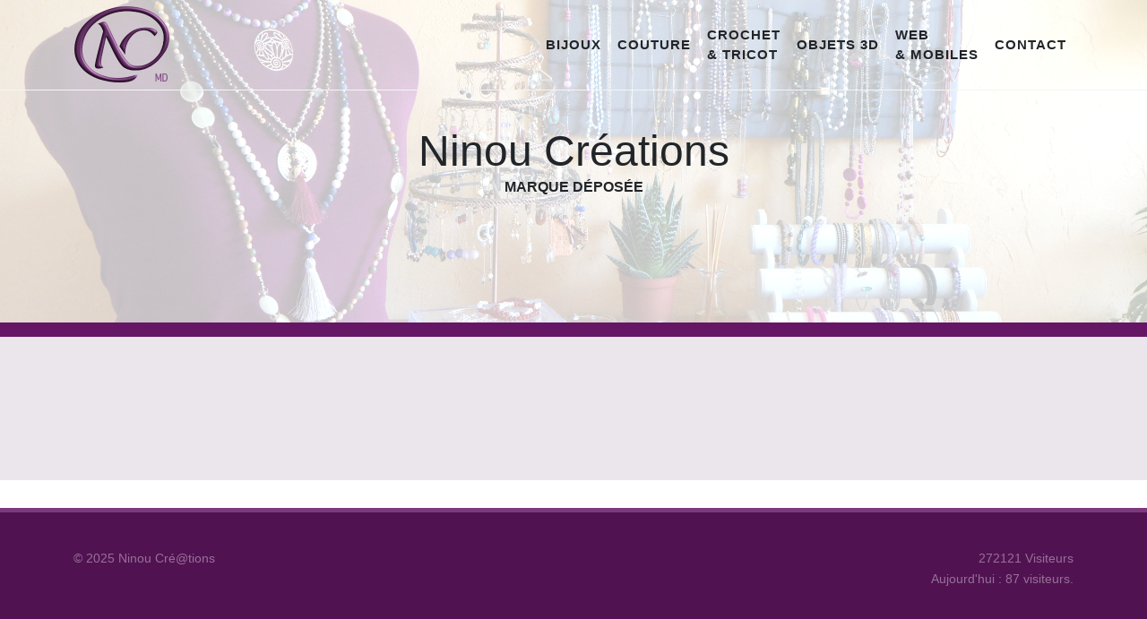

--- FILE ---
content_type: text/html; charset=UTF-8
request_url: http://ninoucreations.fr/?/FR/CONST_COUTURE
body_size: 1886
content:
                    
 <!DOCTYPE html>
<html dir="ltr" lang="en-US">
<head>

	<meta http-equiv="content-type" content="text/html; charset=utf-8">
	<meta http-equiv="x-ua-compatible" content="IE=edge">
	<meta name="author" content="SemiColonWeb">
	<meta name="description" content="Get Canvas to build powerful websites easily with the Highly Customizable &amp; Best Selling Bootstrap Template, today.">

	<!-- Font Imports -->
	<link rel="preconnect" href="https://fonts.googleapis.com">
	<link rel="preconnect" href="https://fonts.gstatic.com" crossorigin>
	<link href="https://fonts.googleapis.com/css2?family=Noto+Sans:wght@400;700&family=Noto+Serif:ital,wght@1,700&display=swap" rel="stylesheet">

	<!-- Core Style -->
	<link rel="stylesheet" href="style.css">

	<!-- Font Icons -->
	<link rel="stylesheet" href="css/font-icons.css">

	<!-- Custom CSS -->
	<link rel="stylesheet" href="css/custom.css">
	<meta name="viewport" content="width=device-width, initial-scale=1">

	<!-- Document Title
	============================================= -->
	<title>Ninou Cré@tions</title>


</head>

<body class="stretched">

	<!-- Document Wrapper
	============================================= -->
	<div id="wrapper">

				<header id="header" data-sticky-shrink="false" class="transparent-header">
			<div id="header-wrap" class="border-bottom border-f5">
				<div class="container">
					<div class="header-row justify-content-between">

						<!-- Logo
						============================================= -->
						<div id="logo">
							<a href="?/FR">
								<img class="logo-default mx-auto" srcset="images/logo.png, images/logo@2x.png 2x" src="images/logo@2x.png" alt="Canvas Logo">
								<img class="logo-dark mx-auto" srcset="images/logo-dark.png, images/logo-dark@2x.png 2x" src="images/logo-dark@2x.png" alt="Canvas Logo">
							</a>
						</div><!-- #logo end -->

						<div class="primary-menu-trigger">
							<button class="cnvs-hamburger" type="button" title="Open Mobile Menu">
								<span class="cnvs-hamburger-box"><span class="cnvs-hamburger-inner"></span></span>
							</button>
						</div>

						<nav class="primary-menu">

	<ul class="menu-container">
	
		
			<li class="menu-item">
				<a href="?/FR/0CONST_BIJOUX" class="menu-link">
					<div>Bijoux</div>
				</a>
			</li>			
			
			<li class="menu-item">
				<a href="?/FR/1CONST_COUTURE" class="menu-link">
					<div>Couture</div>
				</a>
			</li>			
			
			<li class="menu-item">
				<a href="?/FR/2CONST_CROCHETAIG" class="menu-link">
					<div>Crochet <br>& tricot</div>
				</a>
			</li>			
			
			<li class="menu-item">
				<a href="?/FR/3CONST_OBJETS3D" class="menu-link">
					<div>Objets 3D</div>
				</a>
			</li>			
			
			<li class="menu-item">
				<a href="?/FR/4CONST_PORTFOLIO" class="menu-link">
					<div>Web <br>& mobiles</div>
				</a>
			</li>			
			
			<li class="menu-item">
				<a href="?/FR/contact" class="menu-link">
					<div>Contact</div>
				</a>
			</li>			
			
	</ul>

</nav>	

					</div>
				</div>
			</div>
			<div class="header-wrap-clone"></div>
		</header>


		<section id="content" class="include-header">
			<div class="content-wrap py-0">

                <div class="d-flex justify-content-center align-items-center text-center bg-light min-vh-50 min-vh-sm-25 min-vh-md-50" style="background: linear-gradient(rgba(255,255,255,.75), rgba(255,255,255,.75)), url('images/bijoux.jpg') no-repeat center center / cover;">
                    <h1 class="display-5 mb-0">Ninou Créations <small class="d-block text-uppercase ls2 h6 m-0">Marque déposée</small></h1>
                </div>

				                <div id="page-menu">
                    <div id="page-menu-wrap">
                        <div class="container">
                            <div class="page-menu-row py-2">


								                                <div class="page-menu-title fw-medium me-5"></div>
								
                                <nav class="page-menu-nav">
                                    <ul class="page-menu-container">
                                                                        </ul>
                                </nav>

								
                                <div id="page-menu-trigger"><i class="bi-list"></i></div>

                            </div>
                        </div>
                    </div>
                </div>
                <div class="bg-color bg-opacity-10 py-6">
                    <div class="row">

                				
                    </div>
                </div>
			</div>
		</section>

		
		<!-- Footer
		============================================= -->
		<footer id="footer" class="dark">
			<div class="container">

				

			</div>

			<!-- Copyrights
			============================================= -->
			<div id="copyrights">
				<div class="container">

					<div class="row">

						<div class="col-md-6 text-center text-md-start">
						 &copy; 2025 Ninou Cré@tions<br>
							<!--<div class="copyright-links"><a href="#">Terms of Use</a> / <a href="#">Privacy Policy</a></div>-->
						</div>

						<div class="col-md-6 text-center text-md-end">
							<div class="d-flex justify-content-center justify-content-md-end mb-2">
								<p>272121 Visiteurs
<br>Aujourd'hui : 87 visiteurs.

</p>
							</div>

						</div>

					</div>

				</div>
			</div><!-- #copyrights end -->
		</footer><!-- #footer end -->
	</div><!-- #wrapper end -->

	<!-- Go To Top
	============================================= -->
	<div id="gotoTop" class="uil uil-angle-up"></div>

	<!-- JavaScripts
	============================================= -->
	<script src="js/plugins.min.js"></script>
	<script src="js/functions.bundle.js"></script>

</body>
</html>

--- FILE ---
content_type: text/css
request_url: http://ninoucreations.fr/css/custom.css
body_size: 841
content:
/* ----------------------------------------------------------------
	Custom CSS

	Add all your Custom Styled CSS here for New Styles or
	Overwriting Default Theme Styles for Better Handling Updates
-----------------------------------------------------------------*/


:root {
	--bs-purple: #651766;
	--cnvs-themecolor: var(--bs-purple);
  	--cnvs-themecolor-rgb:	65, 17, 66;
}

h2 {
  color: var(--bs-purple);
}

.btn-outline-dark {
  --bs-btn-color: #651766;
  --bs-btn-border-color: #651766;
  --bs-btn-hover-color: #fff;
  --bs-btn-hover-bg: #651766;
  --bs-btn-hover-border-color: #651766;
  --bs-btn-focus-shadow-rgb: 33, 37, 41;
  --bs-btn-active-color: #fff;
  --bs-btn-active-bg: #651766;
  --bs-btn-active-border-color: #651766;
  --bs-btn-active-shadow: inset 0 3px 5px rgba(0, 0, 0, 0.125);
  --bs-btn-disabled-color: #651766;
  --bs-btn-disabled-bg: transparent;
  --bs-btn-disabled-border-color: #651766;
  --bs-gradient: none;
}


/*
        #page-menu #page-menu-wrap {
            box-shadow: 0 0.125rem 0.25rem rgba(0, 0, 0, 0.07) !important;
        }

		#page-menu-wrap.not-dark * {
			text-shadow: none !important;
		}

		#page-menu-wrap.not-dark,
		#page-menu-wrap.not-dark .page-menu-nav,
		#page-menu-wrap.not-dark .page-menu-nav .page-menu-container,
		.page-menu-open #page-menu-wrap.not-dark #page-menu-trigger {
			background-color: #FFF;
		}

		#page-menu-wrap.not-dark .page-menu-nav,
		#page-menu-wrap.not-dark .page-menu-nav .page-menu-container {
			border-bottom-left-radius: 8px;
            border-bottom-right-radius: 8px;
			overflow: hidden;
            box-shadow: 0 0.125rem 0.25rem rgba(0, 0, 0, 0.08);
		}

		#page-menu-wrap.not-dark .page-menu-title,
		#page-menu-wrap.not-dark .page-menu-item > a,
		#page-menu-wrap.not-dark #page-menu-trigger {
			color: #555;
		}

		.page-menu-open #page-menu-wrap.not-dark #page-menu-trigger {
			box-shadow: 0 0.125rem 0.25rem rgba(0, 0, 0, 0.15);
			border-radius: 10px;
		}

		#page-menu-wrap.not-dark .page-menu-item:hover > a,
		#page-menu-wrap.not-dark .page-menu-item.current > a {
			background-color: var(--bs-gray-100);
		}
*/

		@media (min-width: 992px) {

            .sticky-header #header-wrap {
                box-shadow: none !important;
            }

			#page-menu-wrap.not-dark .page-menu-nav,
			#page-menu-wrap.not-dark .page-menu-nav .page-menu-container {
				border-radius: 0;
                box-shadow: none;
			}

			#page-menu-wrap.not-dark .page-menu-item:hover > a,
			#page-menu-wrap.not-dark .page-menu-item.current > a {
				background-color: #FFF;
				box-shadow: 0 0.125rem 0.25rem rgba(0, 0, 0, 0.2);
			}
		}


.menu-link {
  padding: 5px 8px 5px 8px;
  }
  
  
#footer {
  background-color: var(--bs-purple);
}



.sousTitre {
  font-weight: 600;
  letter-spacing: 4px;
  font-size: var(--cnvs-titular-title-font-size-subtitle);
  text-transform: uppercase;
}
